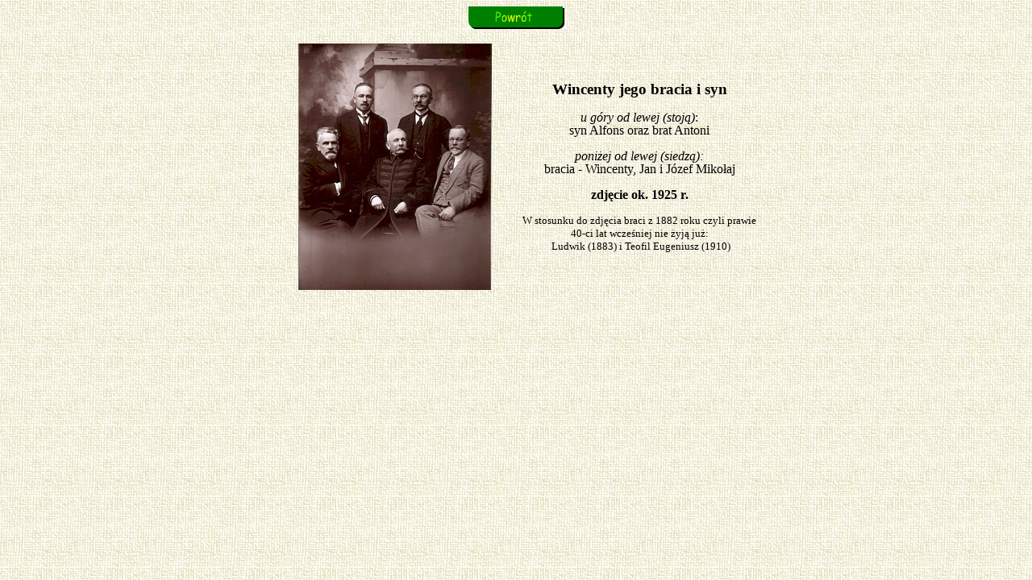

--- FILE ---
content_type: text/html
request_url: https://boretti-saga.pl/dokumenty/wincenty_bracia_syn.html
body_size: 1111
content:
<html>

<head>
<meta http-equiv="content-type" content="text/html; charset=utf-8">
<title>Wincenty jego bracia i syn</title>
<meta name="generator" content="Namo WebEditor v5.0">
<meta name="author" content="Boretti Jerzy">
<meta name="description" content="Boretti - strona rodzinna">
<meta name="keywords" content="Boretti">
<meta name="classification" content="genealogia">
<script language="JavaScript">
<!--
function na_open_window(name, url, left, top, width, height, toolbar, menubar, statusbar, scrollbar, resizable)
{
  toolbar_str = toolbar ? 'yes' : 'no';
  menubar_str = menubar ? 'yes' : 'no';
  statusbar_str = statusbar ? 'yes' : 'no';
  scrollbar_str = scrollbar ? 'yes' : 'no';
  resizable_str = resizable ? 'yes' : 'no';
  window.open(url, name, 'left='+left+',top='+top+',width='+width+',height='+height+',toolbar='+toolbar_str+',menubar='+menubar_str+',status='+statusbar_str+',scrollbars='+scrollbar_str+',resizable='+resizable_str);
}

// -->
</script>
</head>

<body bgcolor="white" text="black" link="blue" vlink="purple" alink="red" background="../images/brown_bg.gif">
<p align="center"><a href="javascript:history.back();"><img src="../images/smartbutton01.gif" width="119" height="28" border="0"></a></p>
<table cellpadding="0" cellspacing="0" width="606" align="center">
    <tr>
        <td width="306" height="310">
            <p align="center"><a href="javascript:na_open_window('win', '../album_fotograficzny/rodziny/boretti/wincenty_bracia_syn.jpg', 0, 0, 540, 670, 0, 0, 0, 1, 1)"><img src="../album_fotograficzny/rodziny/boretti/wincenty_bracia_syn_xs.jpg" width="240" height="306" border="0"></a></p>
        </td>
        <td width="300" height="310">
            <p align="center"><font face="Georgia"><span style="font-size:14pt;"><b>Wincenty jego bracia 
            i&nbsp;syn</b></span></font></p>
            <p align="center" style="line-height:100%; margin-top:0; margin-bottom:0;"><font face="Georgia"><i>u 
            g&oacute;ry od lewej (stoją)</i>: </font></p>
            <p style="line-height:100%; margin-top:0; margin-bottom:0;" align="center"> <font face="Georgia">syn 
            Alfons oraz brat Antoni</font></p>
            <p style="line-height:100%; margin-top:0; margin-bottom:0;" align="center">&nbsp;</p>
            <p style="line-height:100%; margin-top:0; margin-bottom:0;" align="center"> <font face="Georgia"><i>poniżej 
            od lewej (siedzą):</i> </font></p>
            <p style="line-height:100%; margin-top:0; margin-bottom:0;" align="center"><font face="Georgia">bracia 
            -&nbsp;Wincenty, 
            Jan i&nbsp;J&oacute;zef Mikołaj</font></p>
            <p style="line-height:100%; margin-top:0; margin-bottom:0;" align="center">&nbsp;</p>
            <p style="line-height:100%; margin-top:0; margin-bottom:0;" align="center"><font face="Georgia"><b>zdjęcie 
            ok. 1925 r.</b></font></p>
            <p style="line-height:100%; margin-top:0; margin-bottom:0;" align="center">&nbsp;</p>
            <p style="line-height:100%; margin-top:0; margin-bottom:0;" align="center"><font face="Georgia" size="2">W 
            stosunku do zdjęcia braci z 1882 roku czyli prawie 40-ci lat wcześniej&nbsp;nie 
            żyją już:</font></p>
            <p style="line-height:100%; margin-top:0; margin-bottom:0;" align="center"><font face="Georgia" size="2">&nbsp;Ludwik 
            (1883) 
            i&nbsp;Teofil Eugeniusz (1910)</font></p>
        </td>
    </tr>
</table>
<p>&nbsp;</p>
</body>

</html>
